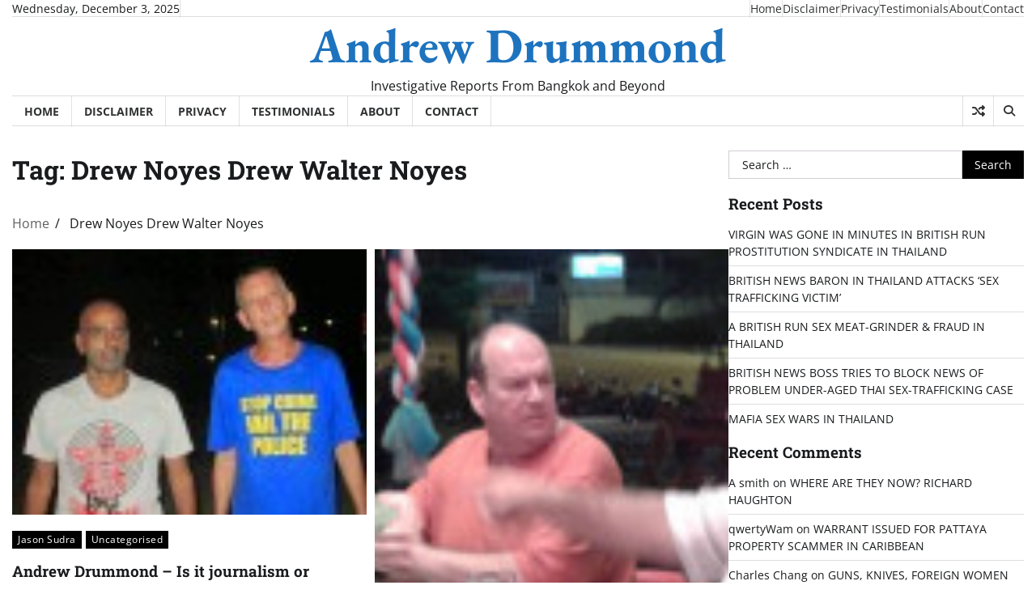

--- FILE ---
content_type: application/javascript
request_url: https://www.andrew-drummond.news/wp-content/themes/express-news/assets/js/endless-river.min.js?ver=1.8.0
body_size: 330
content:
var $;$=jQuery,jQuery.fn.endlessRiver=function(e){e=jQuery.extend({speed:100,pause:!0,buttons:!1},e);var t=$('<ul class="er-controls"><li class="prev fas fa-angle-left"></li><li class="pause fas fa-play"></li><li class="next fas fa-angle-right"></li></ul>'),n="tick-clones",r="mouseenter mouseleave",s="play fas fa-play pause fas fa-pause",i=function(e){return e.children("li:first")},a=function(t){return t/e.speed*1e3};return this.each(function(){var l,o,c=jQuery,f=c("body"),u=c(this),p="ER_"+ +new Date,d=!0;u.wrap("<div id='"+p+"'></div>"),u.css({margin:"0 !important",padding:"0 !important"});var h=u.offset().left,v=1;u.children("li."+n).remove(),u.addClass("newsticker"),u.wrap("<div class='mask'></div>");for(var g=u.parent().wrap("<div class='tickercontainer'></div>"),_=u.children("li"),m=g.outerWidth(!0);v<m;)v=1,u.append(_.clone(!0).addClass(n)),u.children("li").each(function(e){v+=c(this,e).outerWidth(!0)});function k(e,t){u.animate({left:"-="+e},t,"linear",function(){i(u).appendTo(u),u.css("left",0),o=t/e*(l=i(u).outerWidth(!0)),d&&k(l,o)})}function C(){u.off(r),u.hover(W,y)}function W(){c("#"+p+" .er-controls > .pause").toggleClass(s),d=!1,u.stop()}function y(){c("#"+p+" .er-controls > .play").toggleClass(s),d=!0;var e=u.offset().left+i(u).outerWidth(!0)-h,t=o/l*e;k(e,t)}if(u.width(v),u.height(u.parent().height()),o=(l=i(u).outerWidth(!0))/e.speed*1e3,k(l,o),e.pause&&C(),e.buttons){t.insertAfter(g),f.on("click.erPause","#"+p+" .er-controls > .pause",function(){if(!d)return!1;c(this).toggleClass(s),u.off(r),d=!1}),f.on("click.erPlay","#"+p+" .er-controls > .play",function(){if(d)return!1;c(this).toggleClass(s),d=!0,C();var e=u.offset().left+i(u).outerWidth(!0)-h,t=o/l*e;k(e,t)});var w=!1;f.on("click.erNext","#"+p+" .er-controls > .next",function(){if(d){c("#"+p+" .er-controls > .pause").toggleClass(s),d=!1;return}if(w)return!1;var e=i(u).outerWidth(!0);w=!0,u.stop(!0,!0).animate({left:"-="+e},a(e),"linear",function(){i(u).appendTo(u),u.css("left",0),w=!1})}),f.on("click.erPrev","#"+p+" .er-controls > .prev",function(){if(d){c("#"+p+" .er-controls > .pause").toggleClass(s),d=!1;return}if(w)return!1;var e=u.children("li:last").outerWidth(!0);u.css("left","-"+e+"px"),u.children("li:last").prependTo(u),w=!0,u.stop(!0,!0).animate({left:"+="+e},a(e),"linear",function(){w=!1})})}})};